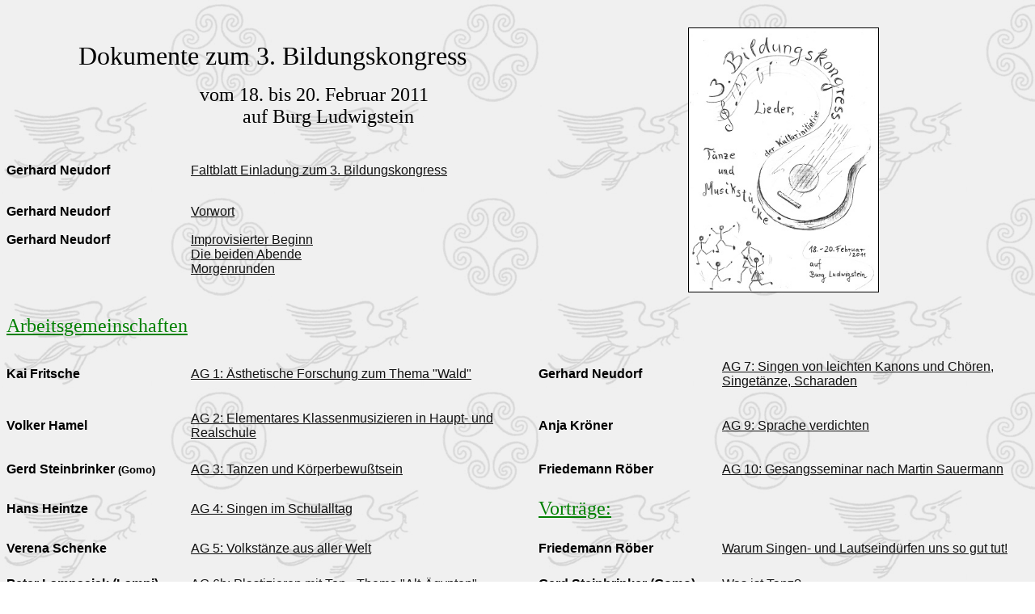

--- FILE ---
content_type: text/html
request_url: http://ki-bildungskongress.de/dokumente_BiKo-3.htm
body_size: 2087
content:
<html>

<head>
<meta http-equiv="Content-Language" content="de">
<meta name="GENERATOR" content="Microsoft FrontPage 5.0">
<meta name="ProgId" content="FrontPage.Editor.Document">
<meta http-equiv="Content-Type" content="text/html; charset=windows-1252">
<title>Dokumente zum 3</title>
</head>

<body background="WVKI.gif">

<table border="0" cellpadding="0" cellspacing="0" style="border-collapse: collapse; border-width: 0" bordercolor="#111111" width="100%" id="AutoNumber1" height="873">
  <tr>
    <td width="50%" style="border-style: none; border-width: medium" height="83" colspan="2">
    <p align="center">
    <font size="6" face="Times New Roman">Dokumente zum 3. Bildungskongress</font></p>
    <p align="center">
    <font face="Times New Roman" size="5">&nbsp;&nbsp;&nbsp;&nbsp;&nbsp;&nbsp;&nbsp;&nbsp;&nbsp;&nbsp;&nbsp;&nbsp;&nbsp;&nbsp;&nbsp;&nbsp; 
    vom 18. bis 20. Februar 2011<br>
&nbsp;&nbsp;&nbsp;&nbsp;&nbsp;&nbsp;&nbsp;&nbsp;&nbsp;&nbsp;&nbsp;&nbsp;&nbsp;&nbsp;&nbsp;&nbsp;&nbsp;&nbsp;&nbsp;&nbsp;&nbsp;&nbsp; 
    auf Burg Ludwigstein</font></td>
    <td width="50%" style="border-style: none; border-width: medium" colspan="2" rowspan="4" height="192">
    <p align="center"><img border="1" src="images/BiKo-3_Lieder+Taenze.jpg" width="234" height="326"></td>
  </tr>
  <tr>
    <td width="16%" style="border-style: none; border-width: medium" height="28" valign="top"><b>
    <font face="Arial">Gerhard Neudorf</font></b></td>
    <td width="34%" style="border-style: none; border-width: medium" height="28" valign="top">
    <font face="Arial"><a href="dok_biko-3/Flyer_Einladung%203-BiKo.pdf">
    <font color="#111111">Faltblatt Einladung zum 3. Bildungskongress</font></a></font></td>
  </tr>
  <tr>
    <td width="16%" style="border-style: none; border-width: medium" height="19" valign="top"><b>
    <font face="Arial">Gerhard Neudorf</font></b></td>
    <td width="34%" style="border-style: none; border-width: medium" height="19" valign="top">
    <font face="Arial">
    <a href="dok_biko-3/AG%201%20+%20Vorwort.pdf">
    <font color="#111111">Vorwort</font></a></font></td>
  </tr>
  <tr>
    <td width="16%" style="border-style: none; border-width: medium" height="30" valign="top"><b>
    <font face="Arial">Gerhard Neudorf</font></b></td>
    <td width="34%" style="border-style: none; border-width: medium" height="30" valign="top">
    <font face="Arial">
    <a href="dok_biko-3/Improvisierter%20Beginn%20+%20Abend-Morgenrunden.pdf">
    <font color="#111111">Improvisierter Beginn<br>
    Die beiden Abende<br>
    Morgenrunden</font></a></font></td>
  </tr>
  <tr>
    <td width="50%" style="border-style: none; border-width: medium" colspan="2" height="27"><u>
    <font size="5" color="#008000">Arbeitsgemeinschaften</font></u></td>
    <td width="16%" style="border-style: none; border-width: medium" height="27">&nbsp;</td>
    <td width="34%" style="border-style: none; border-width: medium" height="27">
    &nbsp;</td>
  </tr>
  <tr>
    <td width="16%" style="border-style: none; border-width: medium" height="19">&nbsp;</td>
    <td width="34%" style="border-style: none; border-width: medium" height="19">&nbsp;</td>
    <td width="18%" style="border-style: none; border-width: medium" height="19">&nbsp;</td>
    <td width="32%" style="border-style: none; border-width: medium" height="19">&nbsp;</td>
  </tr>
  <tr>
    <td width="16%" style="border-style: none; border-width: medium" height="36"><b>
    <font face="Arial">Kai Fritsche</font></b></td>
    <td width="34%" style="border-style: none; border-width: medium" height="36">
    <font face="Arial">
    <a href="dok_biko-3/AG%201%20+%20Vorwort.pdf">
    <font color="#111111">AG 1: Ästhetische Forschung zum Thema &quot;Wald&quot;</font></a></font></td>
    <td width="16%" style="border-style: none; border-width: medium" height="36"><b>
    <font face="Arial">Gerhard Neudorf</font></b></td>
    <td width="34%" style="border-style: none; border-width: medium" height="36">
    <font face="Arial"><a href="dok_biko-3/AG%207%20Singen.pdf">
    <font color="#111111">AG 7: Singen von leichten Kanons und Chören, <br>
    Singetänze, Scharaden</font></a></font></td>
  </tr>
  <tr>
    <td width="16%" style="border-style: none; border-width: medium" height="19">&nbsp;</td>
    <td width="34%" style="border-style: none; border-width: medium" height="19">&nbsp;</td>
    <td width="18%" style="border-style: none; border-width: medium" height="19">&nbsp;</td>
    <td width="32%" style="border-style: none; border-width: medium" height="19">&nbsp;</td>
  </tr>
  <tr>
    <td width="16%" style="border-style: none; border-width: medium" height="36"><b>
    <font face="Arial">Volker Hamel</font></b></td>
    <td width="34%" style="border-style: none; border-width: medium" height="36">
    <font face="Arial" color="#111111">
    <a href="dok_biko-3/AG%202%20AG%203%20AG%204.pdf"><font color="#111111">AG 
    2: Elementares Klassenmusizieren in Haupt- und Realschule</font></a></font></td>
    <td width="16%" style="border-style: none; border-width: medium" height="36"><b>
    <font face="Arial">Anja Kröner</font></b></td>
    <td width="34%" style="border-style: none; border-width: medium" height="36">
    <font face="Arial">
    <a href="dok_biko-3/AG%209%20Sprache%20verdichten%20-%20Anja.pdf">
    <font color="#111111">AG 9: Sprache verdichten</font></a></font></td>
  </tr>
  <tr>
    <td width="16%" style="border-style: none; border-width: medium" height="19">&nbsp;</td>
    <td width="34%" style="border-style: none; border-width: medium" height="19">
    &nbsp;</td>
    <td width="18%" style="border-style: none; border-width: medium" height="19">&nbsp;</td>
    <td width="32%" style="border-style: none; border-width: medium" height="19">&nbsp;</td>
  </tr>
  <tr>
    <td width="16%" style="border-style: none; border-width: medium" height="19"><b>
    <font face="Arial">Gerd Steinbrinker <font size="2">(Gomo)</font></font></b></td>
    <td width="34%" style="border-style: none; border-width: medium" height="19">
    <font face="Arial" color="#111111">
    <a href="dok_biko-3/AG%202%20AG%203%20AG%204.pdf"><font color="#111111">AG 
    3: Tanzen und Körperbewußtsein</font></a></font></td>
    <td width="18%" style="border-style: none; border-width: medium" height="19"><b>
    <font face="Arial">Friedemann Röber</font></b></td>
    <td width="32%" style="border-style: none; border-width: medium" height="19">
    <font face="Arial">
    <a href="dok_biko-3/AG%2010%20-%20Friedemann%20Roeber.pdf">
    <font color="#111111">AG 10: Gesangsseminar nach Martin Sauermann</font></a></font></td>
  </tr>
  <tr>
    <td width="16%" style="border-style: none; border-width: medium" height="19">&nbsp;</td>
    <td width="34%" style="border-style: none; border-width: medium" height="19">
    &nbsp;</td>
    <td width="18%" style="border-style: none; border-width: medium" height="19">&nbsp;</td>
    <td width="32%" style="border-style: none; border-width: medium" height="19">
    &nbsp;</td>
  </tr>
  <tr>
    <td width="16%" style="border-style: none; border-width: medium" height="27"><b>
    <font face="Arial">Hans Heintze</font></b></td>
    <td width="34%" style="border-style: none; border-width: medium" height="27">
    <font face="Arial" color="#111111">
    <a href="dok_biko-3/AG%202%20AG%203%20AG%204.pdf"><font color="#111111">AG 
    4: Singen im Schulalltag</font></a></font></td>
    <td width="18%" style="border-style: none; border-width: medium" height="27"><u>
    <font size="5" color="#008000">Vorträge:</font></u></td>
    <td width="32%" style="border-style: none; border-width: medium" height="27">
    &nbsp;</td>
  </tr>
  <tr>
    <td width="16%" style="border-style: none; border-width: medium" height="19">&nbsp;</td>
    <td width="34%" style="border-style: none; border-width: medium" height="19">
    &nbsp;</td>
    <td width="18%" style="border-style: none; border-width: medium" height="19">&nbsp;</td>
    <td width="32%" style="border-style: none; border-width: medium" height="19">
    &nbsp;</td>
  </tr>
  <tr>
    <td width="16%" style="border-style: none; border-width: medium" height="19"><b>
    <font face="Arial">Verena Schenke</font></b></td>
    <td width="34%" style="border-style: none; border-width: medium" height="19">
    <font face="Arial" color="#111111">
    <a href="dok_biko-3/AG%205%20Taenze%20aus%20aller%20Welt%20+%20AG%20%206a_Indianer.pdf">
    <font color="#111111">AG 5: Volkstänze aus aller Welt</font></a></font></td>
    <td width="18%" style="border-style: none; border-width: medium" height="19"><b>
    <font face="Arial">Friedemann Röber</font></b></td>
    <td width="32%" style="border-style: none; border-width: medium" height="19">
    <font face="Arial">
    <a href="dok_biko-3/Vortrag%20Singen-%20und%20Lautseinduerfen.pdf">
    <font color="#111111">Warum Singen- und Lautseindürfen uns so gut tut!</font></a></font></td>
  </tr>
  <tr>
    <td width="16%" style="border-style: none; border-width: medium" height="19">&nbsp;</td>
    <td width="34%" style="border-style: none; border-width: medium" height="19">
    &nbsp;</td>
    <td width="18%" style="border-style: none; border-width: medium" height="19">&nbsp;</td>
    <td width="32%" style="border-style: none; border-width: medium" height="19">
    &nbsp;</td>
  </tr>
  <tr>
    <td width="18%" style="border-style: none; border-width: medium" height="19"><b>
    <font face="Arial">Peter Lampasiak (Lampi)</font></b></td>
    <td width="32%" style="border-style: none; border-width: medium" height="19">
    <font face="Arial"><a href="dok_biko-3/AG%206%20b_Aegypten.pdf">
    <font color="#111111">AG 6b: Plastizieren mit Ton - Thema &quot;Alt-Ägypten&quot;</font></a></font></td>
    <td width="18%" style="border-style: none; border-width: medium" height="19"><b>
    <font face="Arial">Gerd Steinbrinker (Gomo)</font></b></td>
    <td width="32%" style="border-style: none; border-width: medium" height="19">
    <font face="Arial">
    <a href="dok_biko-3/Was%20ist%20Tanz%20-%20Vortrag%20von%20Gerd%20Steinbrinker%20-%20Gomo.pdf">
    <font color="#111111">Was ist Tanz?</font></a></font></td>
  </tr>
  <tr>
    <td width="18%" style="border-style: none; border-width: medium" height="19">&nbsp;</td>
    <td width="32%" style="border-style: none; border-width: medium" height="19">&nbsp;</td>
    <td width="18%" style="border-style: none; border-width: medium" height="19">&nbsp;</td>
    <td width="32%" style="border-style: none; border-width: medium" height="19">
    &nbsp;</td>
  </tr>
  <tr>
    <td width="18%" style="border-style: none; border-width: medium" height="19"><b>
    <font face="Arial">Peter Lampasiak (Lampi)</font></b></td>
    <td width="32%" style="border-style: none; border-width: medium" height="19">
    <font face="Arial">
    <a href="dok_biko-3/AG%205%20Taenze%20aus%20aller%20Welt%20+%20AG%20%206a_Indianer.pdf">
    <font color="#111111">AG 6a: Plastizieren mit Ton - Thema &quot;Indianer&quot;</font></a></font></td>
    <td width="18%" style="border-style: none; border-width: medium" height="19"><b>
    <font face="Arial">Gerhard Neudorf</font></b></td>
    <td width="32%" style="border-style: none; border-width: medium" height="19">
    <font face="Arial">
    <a href="dok_biko-3/Gespraeche%20und%20Beurteilungen.pdf">
    <font color="#111111">Gespräche am Sonntagmorgen</font></a></font></td>
  </tr>
  <tr>
    <td width="18%" style="border-style: none; border-width: medium" height="19">&nbsp;</td>
    <td width="32%" style="border-style: none; border-width: medium" height="19">
    &nbsp;</td>
    <td width="18%" style="border-style: none; border-width: medium" height="19">&nbsp;</td>
    <td width="32%" style="border-style: none; border-width: medium" height="19">
    <font face="Arial">
    <a href="dok_biko-3/Gespraeche%20und%20Beurteilungen.pdf">
    <font color="#111111">Beurteilungen</font></a></font></td>
  </tr>
  <tr>
    <td width="18%" style="border-style: none; border-width: medium" height="19">&nbsp;</td>
    <td width="32%" style="border-style: none; border-width: medium" height="19">
    &nbsp;</td>
    <td width="18%" style="border-style: none; border-width: medium" height="19">&nbsp;</td>
    <td width="32%" style="border-style: none; border-width: medium" height="19">
    <font face="Arial">
    <a href="dok_biko-3/Gespraeche%20und%20Beurteilungen.pdf">
    <font color="#111111">Stichworte für einen 4. Bildungskongress</font></a></font></td>
  </tr>
  <tr>
    <td width="18%" style="border-style: none; border-width: medium" height="19">&nbsp;</td>
    <td width="32%" style="border-style: none; border-width: medium" height="19">
    &nbsp;</td>
    <td width="18%" style="border-style: none; border-width: medium" height="19">&nbsp;</td>
    <td width="32%" style="border-style: none; border-width: medium" height="19">
    &nbsp;</td>
  </tr>
  <tr>
    <td width="18%" style="border-style: none; border-width: medium" height="36">&nbsp;</td>
    <td width="32%" style="border-style: none; border-width: medium" height="36">
    &nbsp;</td>
    <td width="18%" style="border-style: none; border-width: medium" height="36"><b>
    <font face="Arial">Gerhard Neudorf</font></b></td>
    <td width="32%" style="border-style: none; border-width: medium" height="36">
    <a href="dok_biko-4/Einladung_Vorbereitungstreffen_BiKo-4.pdf">
    <font face="Arial" color="#111111">Einladung zum Vorbereitungstreffen des
    <br>
    4. Bildungskongresses</font></a></td>
  </tr>
</table>

</body>

</html>